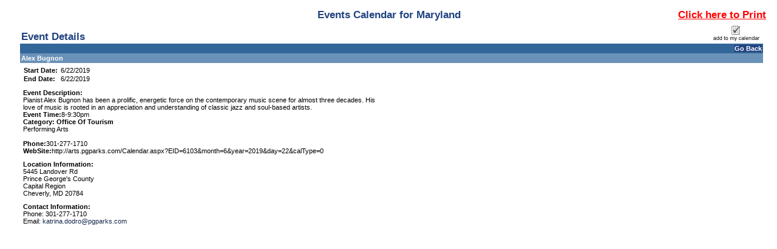

--- FILE ---
content_type: text/html; charset=utf-8
request_url: https://www.doit.state.md.us/ActiveDataCalendar/EventList.aspx?fromdate=6/22/2019&todate=6/22/2019&display=Day&type=public&eventidn=43385&view=EventDetails&information_id=69834&print=print
body_size: 46902
content:

<!DOCTYPE html PUBLIC "-//W3C//DTD XHTML 1.0 Transitional//EN" "http://www.w3.org/TR/xhtml1/DTD/xhtml1-transitional.dtd">
<html xmlns="http://www.w3.org/1999/xhtml" lang="en-us" xml:lang="en-us" xmlns:fb="http://www.facebook.com/2008/fbml"
xmlns:og="http://opengraphprotocol.org/schema">
<head id="head1"><title>
	Alex Bugnon - 6/22/2019 - Maryland
</title><meta http-equiv="Content-Type" content="text/html; charset=utf-8" /><meta id="title1" name="title" content="Alex Bugnon" /><meta id="description1" name="description" content="Pianist Alex Bugnon has been a prolific, energetic force on the contemporary music scene for almost three decades. His love of music is rooted in an appreciation and understanding of classic jazz and soul-based artists.Event Time:8-9:30pmCategory: Office Of TourismPerforming Arts Phone:301-277-1710   WebSite:http://arts.pgparks.com/Calendar.aspx?EID=6103&amp;month=6&amp;year=2019&amp;day=22&amp;calType=0" /><meta property="og:title" content="Alex Bugnon" /><meta property="og:type" content="website" /><meta property="og:description" content="Pianist Alex Bugnon has been a prolific, energetic force on the contemporary music scene for almost three decades. His love of music is rooted in an appreciation and understanding of classic jazz and soul-based artists.Event Time:8-9:30pmCategory: Office Of TourismPerforming Arts Phone:301-277-1710   WebSite:http://arts.pgparks.com/Calendar.aspx?EID=6103&month=6&year=2019&day=22&calType=0" /><meta property="og:image" content="https://www.doit.state.md.us/ActiveDataCalendar/images/facebookLogo.gif" /><link href="Calendar.css" type="text/css" rel="stylesheet" />
    <script src="jquery.min.js" type="text/javascript"></script>
    <script src="multiSelect.js" type="text/javascript"></script>

    <script type="text/javascript" src="PopupWindows.js"></script>
    <script type="text/javascript" src="QuickTip.js"></script>
    <script type="text/javascript" src="JSFunctions.js"></script>

    <script type="text/javascript">
        function displayKeywordWindow() {
            // Bug #2897: I enclosed the url for the keyword window in double quotes so that single quotes in the keywords don't allow for script injection;  We also do the encoding server-side now.
            var new_window = window.open("KeywordList.aspx?keywords=", 'Category\SubCategory', 'toolbar=0,scrollbars=1,location=0,statusbar=0,menubar=0,resizable=0,width=380,height=228,left=212,top=50');
            new_window.focus();
            document.Form1.dlstCategory.selectedIndex = 0;
        }

        function displaySelectedLocationsWindow() {
            var new_window = window.open('SelectedLocationList.aspx?locs=&lFormat=Location', 'Category\SubCategory', 'toolbar=0,scrollbars=1,location=0,statusbar=0,menubar=0,resizable=0,width=380,height=228,left=212,top=50');
            new_window.focus();
            document.Form1.dlstCategory.selectedIndex = 0;
        }

        function changeMonth(event) {
            event.stopPropagation();
            event.stopImmediatePropagation();
            event.preventDefault();
            if ($("#dlstMonth option:selected") != null && $("#dlstMonth option:selected").index() != 0) {
                __doPostBack('dlstMonth','');
            }
            return false;
        }

        function changeView(event) {
            event.stopPropagation();
            event.stopImmediatePropagation();
            event.preventDefault();
            if ($("#dlstView option:selected") != null && $("#dlstView option:selected").index() != 0) {
                __doPostBack('dlstView','');
            }
            return false;
        }

        function changeCategory(event) {

            // Added this for Bug 4949 (TFS) because Firefox was executing this for both change and blur when the popup was opened
            $("#dlstCategory").off("change blur");

            // Don't postback when either the default option or the multi-select option is clicked
            if ($("#dlstCategory option:selected").index() == 0 || $("#dlstCategory option:selected").index() == 2) {
                event.stopImmediatePropagation();
                event.preventDefault();
            }
            
            displayMultipleCategoryWindow();

            // Bug 4949:  Reactivate the events after we're done so future dropdown actions work
            $("#dlstCategory").on("change blur", changeCategory);
            
        }

        function changeLocation(event) {

            // Added this for Bug 4949 (TFS) because Firefox was executing this for both change and blur when the popup was opened
            $("#dlstLocation").off("change blur");

            if ($("#dlstLocation option:selected").index() == 0 || $("#dlstLocation option:selected").index() == 2) {
                event.stopImmediatePropagation();
                event.preventDefault();
            }
            
            displayMultipleLocationWindow();

            // Bug 4949:  Reactivate the events after we're done so future dropdown actions work
            $("#dlstLocation").on("change blur", changeLocation);
            
        }

        function dropdownKeyAction(event) {

            // Key code
            var keyCode = event.which || event.keyCode;

	        // Count the number of dropdown items
	        var num_items = $(this).children("option").length;

	        // Selected index
	        var curr_idx = $(this).children("option:selected").index();

	        event.preventDefault();
            event.stopPropagation();
            event.stopImmediatePropagation();

	        if(keyCode == 13) { // User hit enter
		        $(this).trigger('change'); // Do postback, as normal
	        } else if (keyCode == 38) { // Up Arrow
		        $(this).prop('selectedIndex', (curr_idx - 1) % num_items);
	        } else if (keyCode == 40) { // Down Arrow
		        $(this).prop('selectedIndex', (curr_idx + 1) % num_items);
	        }

            return false;
        }

        $(document).ready(function () {
            $(".expander").css("cursor", "pointer").click(function () {
                if ($(this).html() == "+") {
                    $(this).html("-");
                    $("#" + $(this)[0].id.replace("a", "d")).toggle();
                }
                else {
                    $(this).html("+");
                    $("#" + $(this)[0].id.replace("a", "d")).toggle();
                }
            });


            $(".url").hover(
                   function (e) {
                       var dataurl = $(this).attr("data-url");
                       var data = $(this).attr("data");
                       initQuickTip(dataurl, data, e);
                   },
                   function (e) {
                       removeTimouts();
                       startexitingQuickTip();
                   }
                );

            $("#dlstView").prop('selectedIndex', 0);
            $("#dlstView").blur();

            $(".openInternetBrowser").click(function (e) {
                e.stopPropagation();
                var dataurl = $(this).attr("data-url");
                openInternetBrowser(dataurl);
            });

            /*******************************************************************
             * BUG # 2862: 508 COMPLIANCE DROPDOWN FUNCTIONALITY MODIFICATION  *
             *******************************************************************/

            $("#linkSubscribe").click(function () {
                calendarSubscription();
            });

            $("#dlstCategory").change(changeCategory).keydown(dropdownKeyAction).blur(changeCategory);
            $("#dlstLocation").change(changeLocation).keydown(dropdownKeyAction).blur(changeLocation);
            $("#dlstMonth").change(changeMonth).keydown(dropdownKeyAction).blur(changeMonth);
            $("#dlstView").change(changeView).keydown(dropdownKeyAction).blur(changeView);

            /*******************************************************************/

            /************** From/To Error Message Tweaks ***********************/

            // When the text in the date range boxes changes, hide the server-side error labels so that the client-side ones don't duplicate them
            $("#txtStartDateSearch").change(function () {
                $("#lblStartDateError").hide();
                $("#lblError").hide();
            });

            // This clears existing errors when the enter key is pressed
            $("#txtStartDateSearch").keypress(function (event) {
                if (event.keyCode == 13) {
                    $("#lblStartDateError").hide();
                    $("#lblError").hide();
                }
            });

            $("#txtEndDateSearch").change(function () {
                $("#lblEndDateError").hide();
                $("#lblError").hide();
            });

            $("#txtEndDateSearch").keypress(function (event) {
                if (event.keyCode == 13) {
                    $("#lblEndDateError").hide();
                    $("#lblError").hide();
                }
            });

            // Allow the client-side labels to wrap and remove its color restriction
            $("[controltovalidate='txtStartDateSearch'],[controltovalidate='txtEndDateSearch']").css("white-space", "normal").css("color", "");


            /*******************************************************************/

        });

        function checkBoxSelector(toggle) {
            $("#cellCBlock input:checkbox").attr("checked", toggle);
        }

        function openCategorySelector() {
            var lAutoOpen = "Disable";
            if (lAutoOpen == "Enable") {
                var new_window = window.open('CategorySubCategorySelect.aspx', '', 'toolbar=0,scrollbars=1,location=0,statusbar=0,menubar=0,resizable=0,width=380,height=400,left=212,top=50');
                new_window.focus();
            }
        }



    </script>

    <style type="text/css">
        .modallayer {
            background-color: #C0C0C0;
            position: absolute;
            top: 0px;
            left: 0px;
            width: 100%;
        }

        .divlayer {
            position: absolute;
            display: none;
        }

        .divlayerborder {
            border: solid 2px #214380;
        }

        .divlayerbackground {
            background-color: #FFFFFF;
        }

        .divlayerpadding {
            margin: 5px;
            border: solid 1px #214380;
        }

        .divlayerclosebar {
        }

        .divlayercloseaction {
            float: right;
            font-weight: bold;
            padding-right: 10px;
        }

        .divlayerallaction {
            float: left;
            font-weight: bold;
            padding-left: 10px;
        }

        .divlayernoneaction {
            float: left;
            font-weight: bold;
            padding-left: 10px;
        }

        .divlayersaveaction {
            float: left;
            font-weight: bold;
            padding-left: 10px;
        }
        .adx_wcag_header {
            font-size: 1em;
            font-weight: normal;
            color: #000000;
            line-height: normal;
            margin: 0px;
        }
        .adx_wcag_hidden {
            position: absolute;
            left: -10000px;
            top: auto;
            width: 1px;
            height: 1px;
            overflow: hidden;
        }
    </style>
    <link rel="Stylesheet" type="text/css" href="suggestedcategories.css" /><style type="text/css">#tblPoweredByADE {
    display:none;
}
#cellCBlock
{
    height: 150px;
    overflow-y: scroll;
    border-top: 2px inset #C0C0C0;
    border-left: 2px inset #C0C0C0;
    border-bottom: 1px solid #C0C0C0;
    border-right: 1px solid #C0C0C0;
}
.ccontainer
{
    width: 100%;
}
.sccontainer
{
    margin-left: 30px;
    display: none;
}
.eventlistdiv
{
    padding: 15px;
}
.eventlistdiv a
{
    font-family: "Open Sans" , sans-serif;
}
.bodycopy, .listtableheadertext, .listheadtext, .listcolumnheadtext, .titleSmallGrid, .dayheaderSmallGrid, .otherdaySmallGrid, .eventlistdiv a, .title
{
    font-family: "Open Sans" ,sans-serif;
}

.bodycopy {
    margin-top: 15px;
}
.listtableheadertext
{
    color: black;
    text-transform: uppercase;
}
.mdgov_globalSiteWrapper .listheadtext, .mdgov_globalSiteWrapper .listbodytext, .mdgov_globalSiteWrapper .listbodytextalt
{
    padding: 5px;
}
#pnlHideHead
{
    padding-bottom: 20px;
}
#pnlHideHead td {
    width: auto !important;
}
#pnlHideHead table tr td div .bodycopy
{
    font-family: "Open Sans" ,sans-serif;
    font-size: .85em !important;
    display: block;
    text-align: center;
    margin-right: auto;
    margin-left: auto;
}

#pnlHideSearch {
margin-right: 30px;
background-color: #fff;
min-height: 670px;
padding: 15px;
border: 1px solid #ccc;
border-radius: 5px;
}
.listcolumnheadtext, .dayheaderSmallGrid, #cntBody_divRibbonH3
{
    background-color: #369;
}
.mdgov_globalSiteWrapper .listcolumnheadtext
{
    padding: 5px;
}
#lblCategoryHeading {
display: none;
}
.listheadtext, .calendarcellSmallGrid {
    background-color: #6A91B8;
    color: #fff;
}
.calendarcellhiliteSmallGrid
{
    background-color: rgb(226, 230, 235);
}
#lbtnSearch
{
    background-color: transparent;
    background-image: linear-gradient(rgb(255, 255, 255), rgb(230, 230, 230));
    background-repeat: repeat-x;
    border-bottom-color: #b3b3b3;
    border-bottom-left-radius: 4px;
    border-bottom-right-radius: 4px;
    border-bottom-style: solid;
    border-bottom-width: 1px;
    border-collapse: collapse;
    border-spacing: 0;
    border-left-color: #cccccc;
    border-left-style: solid;
    border-left-width: 1px;
    border-right-color: #cccccc;
    border-right-style: solid;
    border-right-width: 1px;
    border-top-color: #cccccc;
    border-top-left-radius: 4px;
    border-top-right-radius: 4px;
    border-top-style: solid;
    border-top-width: 1px;
    box-shadow: inset 0px 1px 0px rgba(255,255,255,0.2), 0px 1px 2px rgba(0,0,0,0.05);
    box-sizing: border-box;
    color: #333333;
    cursor: pointer;
    display: block;
    font-weight: normal !important;
    text-align: center;
    text-decoration: none;
    text-shadow: 0px 1px 1px rgba(255,255,255,0.75);
    vertical-align: middle;
    padding: 3px 10px;
}

#lblAdvancedSearch {
    font-weight: 600;
    font-size: 150%;
    padding-bottom: 15px;
    display: block;
}

.eventlistdiv a:hover {
    font-family: "Open Sans", sans-serif;
    font-size: 100%;
    color: #369;
}

td.adx-detailsview-right img
{border:0px solid #FFF;}</style></head>
<body>
    <div style="position: absolute; left: -10000px; width: 1px; height: 1px; overflow: hidden;"><a href="#skip" title="Skip to content">Skip to content</a></div>

    <form name="Form1" method="post" action="EventList.aspx?fromdate=6%2f22%2f2019&amp;todate=6%2f22%2f2019&amp;display=Day&amp;type=public&amp;eventidn=43385&amp;view=EventDetails&amp;information_id=69834&amp;print=print" id="Form1" enctype="application/x-www-form-urlencoded">
<div>
<input type="hidden" name="__EVENTTARGET" id="__EVENTTARGET" value="" />
<input type="hidden" name="__EVENTARGUMENT" id="__EVENTARGUMENT" value="" />
<input type="hidden" name="__VIEWSTATE" id="__VIEWSTATE" value="/[base64]/[base64]/[base64]" />
</div>

<script type="text/javascript">
//<![CDATA[
var theForm = document.forms['Form1'];
if (!theForm) {
    theForm = document.Form1;
}
function __doPostBack(eventTarget, eventArgument) {
    if (!theForm.onsubmit || (theForm.onsubmit() != false)) {
        theForm.__EVENTTARGET.value = eventTarget;
        theForm.__EVENTARGUMENT.value = eventArgument;
        theForm.submit();
    }
}
//]]>
</script>


<script src="/ActiveDataCalendar/WebResource.axd?d=_d4O7up7obVkkjZ_s6g4KCccrQ7qb5v1f-r5DjERHRSEFj6cY_RXvToLSZMeOutM_OfOgFJoyR1Cv4F54wvBrfEQtmw1&amp;t=638333434366291323" type="text/javascript"></script>

<div>

	<input type="hidden" name="__VIEWSTATEGENERATOR" id="__VIEWSTATEGENERATOR" value="69B38AFD" />
	<input type="hidden" name="__SCROLLPOSITIONX" id="__SCROLLPOSITIONX" value="0" />
	<input type="hidden" name="__SCROLLPOSITIONY" id="__SCROLLPOSITIONY" value="0" />
</div>
        <div class="eventlistdiv">
            <input type="hidden" value="Location" id="p_LocationColumnField" name="p_LocationColumnField" />
            <div id="pnlPrintRange">
	
                <table cellpadding="0" cellspacing="0" border="0" width="100%"><tr><td width="17%">&nbsp;</td><td width="66%" class="title" align="center">Events Calendar for Maryland</td><td width="17%" align="right" nowrap valign="top"><a style="font-weight:bold;font-size:1.5em;color:red;text-decoration:underline;" href="javascript:window.print();">Click here to Print</a></td></tr></table>
            
</div>
            
            <table id="PageTable" cellspacing="0" cellpadding="5" width="100%" border="0">
                <tr>
                    <td valign="top">
                        
                    </td>
                    <td valign="top" align="left" width="100%"><a id="events"></a><a name="skip"></a>
                        
                        
                        <div id="divTableHolidays"></div>
                        
                        <div id="pnlEventDetails">
	<table cellspacing="0" cellpadding="0" border="0" style="border-width:0px;width:100%;border-collapse:collapse;">
		<tr>
			<td valign="bottom"><table cellspacing="0" cellpadding="2" border="0" style="border-width:0px;width:100%;border-collapse:collapse;">
				<tr>
					<td class="title">Event Details</td>
				</tr>
			</table></td><td><table cellspacing="0" cellpadding="2" border="0" style="border-width:0px;width:100%;border-collapse:collapse;">
				<tr>
					<td align="right" style="white-space:nowrap;"><A><img src="images/addtomycalendar.gif" border="0" alt="Add this event to my personal calendar."/></A></td>
				</tr>
			</table></td>
		</tr><tr>
			<td colspan="2"><table cellspacing="0" cellpadding="2" border="0" style="border-width:0px;width:100%;border-collapse:collapse;">
				<tr>
					<td class="dayheaderSmallGrid" align="right"><a class="dayheaderSmallGrid">Go Back</a></td>
				</tr>
			</table></td>
		</tr><tr>
			<td colspan="2"><table cellspacing="0" cellpadding="2" border="0" style="border-width:0px;width:100%;border-collapse:collapse;">
				<tr>
					<td class="listheadtext"><B>Alex Bugnon</B></td>
				</tr>
			</table></td>
		</tr><tr>
			<td class="detailsview adx-detailsview-left" valign="top" style="width:50%;"><table cellspacing="0" cellpadding="5" border="0" style="border-width:0px;width:100%;border-collapse:collapse;">
				<tr>
					<td><table cellspacing="0" cellpadding="1" border="0" style="border-width:0px;border-collapse:collapse;">
						<tr>
							<td class="detailsview" colspan="1" style="font-weight:bold;width:25%;white-space:nowrap;">Start Date:&nbsp;</td><td class="detailsview" colspan="1" style="font-weight:normal;width:25%;white-space:nowrap;">6/22/2019</td><td colspan="2" style="width:50%;"></td>
						</tr><tr>
							<td class="detailsview" colspan="1" style="font-weight:bold;width:25%;white-space:nowrap;">End Date:&nbsp;</td><td class="detailsview" colspan="1" style="font-weight:normal;width:25%;white-space:nowrap;">6/22/2019</td><td colspan="2" style="width:50%;"></td>
						</tr>
					</table></td>
				</tr>
			</table><table cellspacing="0" cellpadding="5" border="0" style="border-width:0px;width:100%;border-collapse:collapse;">
				<tr>
					<td class="detailsview"><b>Event Description:</b><br>Pianist Alex Bugnon has been a prolific, energetic force on the contemporary music scene for almost three decades. His love of music is rooted in an appreciation and understanding of classic jazz and soul-based artists.<br /><b>Event Time:</b>8-9:30pm<br /><b>Category: Office Of Tourism</b><br />Performing Arts<br /><br /><b> Phone:</b>301-277-1710<br /><b>   WebSite:</b>http://arts.pgparks.com/Calendar.aspx?EID=6103&month=6&year=2019&day=22&calType=0</td>
				</tr>
			</table><table cellspacing="0" cellpadding="5" border="0" style="border-width:0px;width:100%;border-collapse:collapse;">
				<tr>
					<td class="detailsview"><b>Location Information:</b><br />5445 Landover Rd<br />Prince George's County <br />Capital Region<br />Cheverly, MD 20784<BR></td>
				</tr>
			</table><table cellspacing="0" cellpadding="5" border="0" style="border-width:0px;width:100%;border-collapse:collapse;">
				<tr>
					<td class="detailsview"><b>Contact Information:</b><br>Phone: 301-277-1710<br>Email: <a class='calendartext'>katrina.dodro@pgparks.com</a></td>
				</tr>
			</table></td><td class="detailsview adx-detailsview-right" valign="top" style="width:50%;"></td>
		</tr>
	</table>
</div>
                        <br />

                    </td>
                </tr>
            </table>

            <table id="tblPoweredByADE" cellspacing="0" cellpadding="0" border="0" style="border-width:0px;width:100%;border-collapse:collapse;padding-right: 5px; padding-left: 5px; padding-top: 5px; border-top: solid 1px #c1c1c1;">
	<tr>
		<td align="right"><span id="lblPoweredByADE"><a href="http://www.activecalendar.com/">Calendar Software powered by Active Calendar and Active Data Calendar</a></span>&nbsp;&nbsp;&nbsp;
                    </td>
	</tr>
</table>

        </div>
        <div id="pnlModalPopupSection">
	
            <div id="divlayer1" class="divlayer divlayerborder divlayerbackground">
                <div>
                    <div style="height: 200px; width: 355px; overflow: scroll; background-color: #F5F5F5;">
                        <span id="lblWTS_1" style="font-weight: bold;">Select item(s) to Search</span>
                        <div id="divCF_1" class="divCF_1">
                            
                        </div>
                    </div>
                    <div class="divlayerclosebar" style="width: 355px;">
                        <div>
                            <input type="hidden" name="hfSelectedItems1" id="hfSelectedItems1" />
                            <a class="divlayercloseaction" href="javascript:closeLayer('divlayer1');" style="text-decoration: none;">Close</a>
                            <a class="divlayernoneaction" href="javascript:selectNone('1');" style="text-decoration: none;">Select None</a>
                            <a class="divlayerallaction" href="javascript:selectAll('1');" style="text-decoration: none;">Select All</a>
                            <a class="divlayersaveaction" href="javascript:saveSelectionToSession('CF1');" style="text-decoration: none;">Save</a>
                        </div>
                    </div>
                </div>
            </div>
            <div id="divlayer2" class="divlayer divlayerborder divlayerbackground">
                <div>
                    <div style="height: 200px; width: 355px; overflow: scroll; background-color: #F5F5F5;">
                        <span id="lblWTS_2" style="font-weight: bold;">Select item(s) to Search</span>
                        <div id="divCF_2" class="divCF_2">
                            
                        </div>
                    </div>
                    <div class="divlayerclosebar" style="width: 355px;">
                        <div>
                            <input type="hidden" name="hfSelectedItems2" id="hfSelectedItems2" />
                            <a class="divlayercloseaction" href="javascript:closeLayer('divlayer2');" style="text-decoration: none;">Close</a>
                            <a class="divlayernoneaction" href="javascript:selectNone('2');" style="text-decoration: none;">Select None</a>
                            <a class="divlayerallaction" href="javascript:selectAll('2');" style="text-decoration: none;">Select All</a>
                            <a class="divlayersaveaction" href="javascript:saveSelectionToSession('CF2');" style="text-decoration: none;">Save</a>
                        </div>
                    </div>
                </div>
            </div>
            <div id="divlayer3" class="divlayer divlayerborder divlayerbackground">
                <div>
                    <div style="height: 200px; width: 355px; overflow: scroll; background-color: #F5F5F5;">
                        <span id="lblWTS_3" style="font-weight: bold;">Select item(s) to Search</span>
                        <div id="divCF_3" class="divCF_3">
                            
                        </div>
                    </div>
                    <div class="divlayerclosebar" style="width: 355px;">
                        <div>
                            <input type="hidden" name="hfSelectedItems3" id="hfSelectedItems3" />
                            <a class="divlayercloseaction" href="javascript:closeLayer('divlayer3');" style="text-decoration: none;">Close</a>
                            <a class="divlayernoneaction" href="javascript:selectNone('3');" style="text-decoration: none;">Select None</a>
                            <a class="divlayerallaction" href="javascript:selectAll('3');" style="text-decoration: none;">Select All</a>
                            <a class="divlayersaveaction" href="javascript:saveSelectionToSession('CF3');" style="text-decoration: none;">Save</a>
                        </div>
                    </div>
                </div>
            </div>
            <div id="divlayer4" class="divlayer divlayerborder divlayerbackground">
                <div>
                    <div style="height: 200px; width: 355px; overflow: scroll; background-color: #F5F5F5;">
                        <span id="lblWTS_4" style="font-weight: bold;">Select item(s) to Search</span>
                        <div id="divCF_4" class="divCF_4">
                            
                        </div>
                    </div>
                    <div class="divlayerclosebar" style="width: 355px;">
                        <div>
                            <input type="hidden" name="hfSelectedItems4" id="hfSelectedItems4" />
                            <a class="divlayercloseaction" href="javascript:closeLayer('divlayer4');" style="text-decoration: none;">Close</a>
                            <a class="divlayernoneaction" href="javascript:selectNone('4');" style="text-decoration: none;">Select None</a>
                            <a class="divlayerallaction" href="javascript:selectAll('4');" style="text-decoration: none;">Select All</a>
                            <a class="divlayersaveaction" href="javascript:saveSelectionToSession('CF4');" style="text-decoration: none;">Save</a>
                        </div>
                    </div>
                </div>
            </div>
        
</div>
    

<script type="text/javascript">
//<![CDATA[

theForm.oldSubmit = theForm.submit;
theForm.submit = WebForm_SaveScrollPositionSubmit;

theForm.oldOnSubmit = theForm.onsubmit;
theForm.onsubmit = WebForm_SaveScrollPositionOnSubmit;
//]]>
</script>
</form>
    
</body>
</html>
